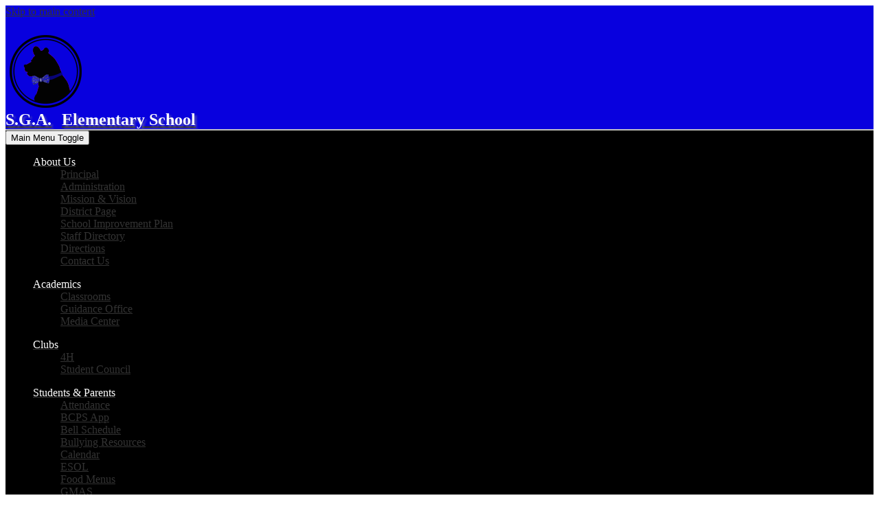

--- FILE ---
content_type: text/html;charset=UTF-8
request_url: https://sga.burke.k12.ga.us/apps/pages/index.jsp?uREC_ID=328532&type=d&pREC_ID=747204
body_size: 145718
content:



































    
<!DOCTYPE html>
<!-- Powered by Edlio -->
    
        <html lang="en" class="edlio desktop">
    
    <!-- prod-cms-tomcat-v2026011902-001 -->
<head>
<script>
edlioCorpDataLayer = [{
"CustomerType": "DWS Child",
"AccountExternalId": "0010b00002HJW0OAAX",
"WebsiteName": "S.G.A. Elementary School",
"WebsiteId": "BURKECO-SGA",
"DistrictExternalId": "0010b00002HIubzAAD",
"DistrictName": "Burke County Public Schools",
"DistrictWebsiteId": "BURKECO-D"
}];
</script>
<script>(function(w,d,s,l,i){w[l]=w[l]||[];w[l].push({'gtm.start':
new Date().getTime(),event:'gtm.js'});var f=d.getElementsByTagName(s)[0],
j=d.createElement(s),dl=l!='dataLayer'?'&l='+l:'';j.async=true;j.src=
'https://www.googletagmanager.com/gtm.js?id='+i+dl+ '&gtm_auth=53ANkNZTATx5fKdCYoahug&gtm_preview=env-1&gtm_cookies_win=x';f.parentNode.insertBefore(j,f);
})(window,document,'script','edlioCorpDataLayer','GTM-KFWJKNQ');</script>


<title>History – About Us – S.G.A. Elementary School</title>
<meta http-equiv="Content-Type" content="text/html; charset=UTF-8">
<meta name="description" content="S.G.A. Elementary School (SGA) is located in Waynesboro, Georgia and is part of Burke County Public Schools (BCPS). They serve grades Pre-K-5th.">
<meta name="keywords" content="S.G.A. Elementary School Sardis Georgia GA Burke County Public Schools SGA BCPS">
<meta property="og:title" content="History"/>
<meta property="og:description" content=""/>
<meta property="og:image" content="http://sga.burke.k12.ga.us/pics/BURKECO-SGA_LOGO.gif"/>
<meta property="og:image:width" content="250"/>
<meta property="og:image:height" content="250"/>
<meta name="generator" content="Edlio CMS">
<meta name="referrer" content="always">
<meta name="viewport" content="width=device-width, initial-scale=1.0"/>
<link rel="apple-touch-icon" sizes="180x180" href="/apple-touch-icon.png">
<link rel="icon" type="image/png" href="/favicon-32x32.png" sizes="32x32">
<link rel="icon" href="/favicon.ico" type="image/x-icon">
<!--[if lt IE 9]><script src="/apps/js/common/html5shiv-pack-1768855899875.js"></script><![endif]-->
<link rel="stylesheet" href="/apps/shared/main-pack-1768855899875.css" type="text/css">
<link rel="stylesheet" href="/shared/main.css" type="text/css">
<link rel="stylesheet" href="/apps/webapps/global/public/css/site-pack-1768855899875.css" type="text/css">
<link rel="stylesheet" href="/apps/webapps/global/public/css/temp-pack-1768855899875.css" type="text/css">
<link rel="stylesheet" href="/apps/shared/web_apps-pack-1768855899875.css" type="text/css">
<script src="/apps/js/common/common-pack-1768855899875.js" type="text/javascript" charset="utf-8"></script>

<link href="/apps/js/common/fileicons-pack-1768855899875.css" type="text/css" rel="stylesheet">
<link href="/apps/js/components/magnific-popup-pack-1768855899875.css" type="text/css" rel="stylesheet">
<link href="/apps/js/pages/public_pages-pack-1768855899875.css" type="text/css" rel="stylesheet">
<link href="/apps/js/pages/jquery.slideshow-pack-1768855899875.css" type="text/css" rel="stylesheet">
<link href="/apps/js/pages/folder_links-pack-1768855899875.css" type="text/css" rel="stylesheet">
<script type="text/javascript" charset="utf-8" src="/apps/js/jquery/3.7.1/jquery-pack-1768855899875.js"></script>
<script type="text/javascript" charset="utf-8">
					var jq37 = jQuery.noConflict();
				</script>
<script src="/apps/js/common/microevent-pack-1768855899875.js" charset="utf-8"></script>
<script src="/apps/js/pages/jquery.slideshow-pack-1768855899875.js" charset="utf-8"></script>
<script src="/apps/js/components/magnific-popup-pack-1768855899875.js" charset="utf-8"></script>
<script src="/apps/js/components/spin-pack-1768855899875.js" charset="utf-8"></script>
<script src="/apps/js/components/image-lightbox-pack-1768855899875.js" charset="utf-8"></script>
<script src="/apps/js/pages/public_pages-pack-1768855899875.js" charset="utf-8"></script>
<script src="/apps/js/pages/submenu-pack-1768855899875.js" charset="utf-8"></script>
<script async src="https://www.googletagmanager.com/gtag/js?id=G-H19YV2SE7F"></script>
<script>
                   window.dataLayer = window.dataLayer || [];
                   function gtag(){dataLayer.push(arguments);}
                   gtag('js', new Date());
                   gtag('config', 'G-H19YV2SE7F');
                </script>
<script type="application/ld+json">
                    {
                        "@context": "http://schema.org",
                        "@type": "BreadcrumbList",
                        "itemListElement": [
                            
                            
                                {
                                    "@type": "ListItem",
                                    "position": 1,
                                    "item": {
                                        "@id": "http://sga.burke.k12.ga.us/apps/pages/index.jsp?uREC_ID=328532&type=d",
                                        "name": "About Us"
                                    }
                                },
                                
                                {
                                    "@type": "ListItem",
                                    "position": 2,
                                    "item": {
                                        "@id": "http://sga.burke.k12.ga.us/apps/pages/index.jsp?uREC_ID=328532&type=d&pREC_ID=747204",
                                        "name": "History"
                                    }
                                }
                            
                        ]
                    }
                </script>
<link rel="stylesheet" href="//burkecomaster.edlioschool.com/common_files/main.css">
<script src="/apps/js/common/list-pack.js"></script>
<script type="text/javascript">
                window.edlio = window.edlio || {};
                window.edlio.isEdgeToEdge = false;
            </script>

<script type="text/javascript">
                document.addEventListener("DOMContentLoaded", function() {
                    const translateElement = document.getElementById("google_translate_element");
                    const mutationObserverCallback = function (mutationsList, observer) {
                        for (const mutation of mutationsList) {
                            if (mutation.type === 'childList') {
                                mutation.addedNodes.forEach(function (node) {
                                    if (node.nodeType === 1 && node.id === 'goog-gt-tt') {
                                        const form_element = document.getElementById("goog-gt-votingForm");
                                        if (form_element) {
                                            form_element.remove();
                                            observer.disconnect();
                                        }
                                    }
                                })
                            }
                        }
                    }

                    if (translateElement) {
                        const observer = new MutationObserver(mutationObserverCallback);
                        observer.observe(document.body, { childList: true, subtree: true });
                    }
                });
            </script>


</head>


    
	
		
		
			






<body >

<header id="header_main" class="site-header2a site-header " aria-label="Main Site Header">
	<div class="header-main-inner">

<a class="skip-to-content-link" href="#content_main">Skip to main content</a>
		<div class="school-name header-title">
			<a href="/" class="school-logo">
				<div class="school-name-inner">
					<div class="first-line">S.G.A.</div>
<div class="second-line">Elementary School</div>

				</div>
			</a>
		</div>

		<nav id="sitenav_main" class="sitenav sitenav-main nav-group megamenu" aria-label="Main Site Navigation">
			<button id="sitenav_main_mobile_toggle" class="nav-mobile-toggle accessible-megamenu-toggle animated"><span class="nav-mobile-toggle-inner">Main Menu Toggle</span></button>
			<ul class="nav-menu">
				
					<li class="nav-item">
						<a href="javascript:;" ><span class="nav-item-inner">About Us</span></a>
						
							<div class="sub-nav">
								<ul class="sub-nav-group">
									
										
											<li class="sub-nav-item"><a href="/apps/pages/index.jsp?uREC_ID=532159&type=u&pREC_ID=791158" >Principal</a></li>
										
									
										
											<li class="sub-nav-item"><a href="/apps/pages/index.jsp?uREC_ID=328505&type=d&pREC_ID=802860" >Administration</a></li>
										
									
										
											<li class="sub-nav-item"><a href="/apps/pages/index.jsp?uREC_ID=328532&type=d&pREC_ID=735514" >Mission & Vision</a></li>
										
									
										
											<li class="sub-nav-item"><a href="http://www.burke.k12.ga.us"  target="_blank">District Page</a></li>
										
									
										
											<li class="sub-nav-item"><a href="https://4.files.edl.io/74b5/08/24/22/132329-a252ccad-2b07-47bd-b2e7-16ecd3ef5405.pdf" >School Improvement Plan</a></li>
										
									
										
											<li class="sub-nav-item"><a href="/apps/staff/" >Staff Directory</a></li>
										
									
										
											<li class="sub-nav-item"><a href="/apps/maps/" >Directions</a></li>
										
									
										
											<li class="sub-nav-item"><a href="/apps/contact/" >Contact Us</a></li>
										
									
								</ul>
								<div class="mm-extra-content">
									
									<div class="info">
									<p></p>
									</div>
								</div>
							</div>
						
					</li>
				
					<li class="nav-item">
						<a href="javascript:;" ><span class="nav-item-inner">Academics</span></a>
						
							<div class="sub-nav">
								<ul class="sub-nav-group">
									
										
											<li class="sub-nav-item"><a href="/apps/staff/" >Classrooms</a></li>
										
									
										
											<li class="sub-nav-item"><a href="/apps/pages/index.jsp?uREC_ID=328507&type=d" >Guidance Office</a></li>
										
									
										
											<li class="sub-nav-item"><a href="/apps/pages/index.jsp?uREC_ID=372975&type=d&pREC_ID=838766" >Media Center</a></li>
										
									
								</ul>
								<div class="mm-extra-content">
									
									<div class="info">
									<p></p>
									</div>
								</div>
							</div>
						
					</li>
				
					<li class="nav-item">
						<a href="javascript:;" ><span class="nav-item-inner">Clubs</span></a>
						
							<div class="sub-nav">
								<ul class="sub-nav-group">
									
										
											<li class="sub-nav-item"><a href="/apps/pages/index.jsp?uREC_ID=328508&type=d" >4H</a></li>
										
									
										
											<li class="sub-nav-item"><a href="/apps/pages/index.jsp?uREC_ID=328513&type=d&pREC_ID=735531" >Student Council</a></li>
										
									
								</ul>
								<div class="mm-extra-content">
									
									<div class="info">
									<p></p>
									</div>
								</div>
							</div>
						
					</li>
				
					<li class="nav-item">
						<a href="javascript:;" ><span class="nav-item-inner">Students & Parents</span></a>
						
							<div class="sub-nav">
								<ul class="sub-nav-group">
									
										
											<li class="sub-nav-item"><a href="https://www.burke.k12.ga.us/apps/pages/index.jsp?uREC_ID=322533&type=d&pREC_ID=1845101" >Attendance</a></li>
										
									
										
											<li class="sub-nav-item"><a href="/apps/pages/index.jsp?uREC_ID=328534&type=d&pREC_ID=735526" >BCPS App</a></li>
										
									
										
											<li class="sub-nav-item"><a href="/apps/pages/index.jsp?uREC_ID=328534&type=d&pREC_ID=888228" >Bell Schedule</a></li>
										
									
										
											<li class="sub-nav-item"><a href="/apps/pages/index.jsp?uREC_ID=328534&type=d&pREC_ID=735528" >Bullying Resources</a></li>
										
									
										
											<li class="sub-nav-item"><a href="/apps/events/" >Calendar</a></li>
										
									
										
											<li class="sub-nav-item"><a href="https://www.burke.k12.ga.us/apps/pages/index.jsp?uREC_ID=3811771&type=d&pREC_ID=732364" >ESOL</a></li>
										
									
										
											<li class="sub-nav-item"><a href="http://www.burke.k12.ga.us/apps/pages/index.jsp?uREC_ID=323896&type=d&pREC_ID=787953"  target="_blank">Food Menus</a></li>
										
									
										
											<li class="sub-nav-item"><a href="/apps/pages/index.jsp?uREC_ID=328534&type=d&pREC_ID=2160748" >GMAS</a></li>
										
									
										
											<li class="sub-nav-item"><a href="/apps/links/" >Links</a></li>
										
									
										
											<li class="sub-nav-item"><a href="/apps/pages/index.jsp?uREC_ID=328534&type=d&pREC_ID=1948069" >Registration</a></li>
										
									
										
											<li class="sub-nav-item"><a href="https://www.burke.k12.ga.us/apps/pages/index.jsp?uREC_ID=1479213&type=d&pREC_ID=staff" >School Nurse</a></li>
										
									
										
											<li class="sub-nav-item"><a href="/apps/pages/index.jsp?uREC_ID=328534&type=d&pREC_ID=735523" >Student Handbook</a></li>
										
									
										
											<li class="sub-nav-item"><a href="/apps/form/form.BURKECO-SGA.ugg9GiT.2g0_" >Student Information Change Request Form</a></li>
										
									
										
											<li class="sub-nav-item"><a href="https://burkega.scriborder.com/" >Student Record Requests</a></li>
										
									
										
											<li class="sub-nav-item"><a href="/apps/pages/index.jsp?uREC_ID=328534&type=d&pREC_ID=2039312" >Teacher Pages</a></li>
										
									
										
											<li class="sub-nav-item"><a href="/apps/pages/index.jsp?uREC_ID=328534&type=d&pREC_ID=892148" >Tip Line</a></li>
										
									
										
											<li class="sub-nav-item"><a href="https://sga.burke.k12.ga.us/apps/pages/index.jsp?uREC_ID=328534&type=d&pREC_ID=2076908&tota11y=true"  target="_blank">Yearbook - Purchase & Upload Pictures</a></li>
										
									
								</ul>
								<div class="mm-extra-content">
									
									<div class="info">
									<p></p>
									</div>
								</div>
							</div>
						
					</li>
				
					<li class="nav-item">
						<a href="javascript:;" ><span class="nav-item-inner">Staff</span></a>
						
							<div class="sub-nav">
								<ul class="sub-nav-group">
									
										
											<li class="sub-nav-item"><a href="/apps/staff" >Staff Directory</a></li>
										
									
										
											<li class="sub-nav-item"><a href="/apps/pages/index.jsp?uREC_ID=328533&type=d" >Quick Links</a></li>
										
									
										
											<li class="sub-nav-item"><a href="/apps/contact/" >Contact SGA</a></li>
										
									
								</ul>
								<div class="mm-extra-content">
									
									<div class="info">
									<p></p>
									</div>
								</div>
							</div>
						
					</li>
				
			</ul>
		</nav>
	</div>

		<div class="topbar">
			<div class="topbar-inner">
				
								
									
				<nav id="topbar_nav" class="header-secondary-nav " aria-labelledby="topbar_nav_header">
					<div class="hidden" id="topbar_nav_header">Useful Links</div>
					<ul class="links-list">
						
						
							<li class="link-item"><a class="text-only divider" href="https://simbli.eboardsolutions.com/index.aspx?s=4021">Meetings/Policies</a></li>
						
						<div class="simbi-logo-addition"><svg 
 xmlns="http://www.w3.org/2000/svg"
 xmlns:xlink="http://www.w3.org/1999/xlink"
 width="100%" height="100%">
<image  x="0px" y="0px" width="100%" height="100%"  xlink:href="[data-uri]" />
</svg></div>
					</ul>
				</nav>
				<nav id="social_nav_header" class="header-secondary-nav social-nav" aria-labelledby="social_nav_header_header">
					<div class="hidden" id="social_nav_header_header">Social Media - Header</div>
					<ul class="links-list">
						


 <li class="link-item icon-item ps"><a class="icon-only" href="https://www.burke.k12.ga.us/apps/pages/index.jsp?uREC_ID=1577444&type=d&pREC_ID=1955226" target="_blank"><svg 
 xmlns="http://www.w3.org/2000/svg"
 xmlns:xlink="http://www.w3.org/1999/xlink"
 width="100%" height="100%">
<image  x="0px" y="0px" width="100%" height="100%"  xlink:href="[data-uri]" />
</svg><span class="hidden">PowerSchool</span></a></li>

 <li class="link-item icon-item"><a class="icon-only" href="https://www.facebook.com/SGAelementary/" target="_blank"><svg xmlns="http://www.w3.org/2000/svg" viewBox="0 0 1024 1017.78"><path d="M1024 512C1024 229.23 794.77 0 512 0S0 229.23 0 512c0 255.55 187.23 467.37 432 505.78V660H302V512h130V399.2C432 270.88 508.44 200 625.39 200c56 0 114.61 10 114.61 10v126h-64.56c-63.6 0-83.44 39.47-83.44 80v96h142l-22.7 148H592v357.78c244.77-38.41 432-250.23 432-505.78z"/></svg><span class="hidden">Facebook</span></a></li>
 <li class="link-item icon-item"><a class="icon-only" href="https://twitter.com/BCPS_Bears" target="_blank"><svg width="1200" height="1227" viewBox="0 0 1200 1227" fill="none" xmlns="http://www.w3.org/2000/svg">
<path d="M714.163 519.284L1160.89 0H1055.03L667.137 450.887L357.328 0H0L468.492 681.821L0 1226.37H105.866L515.491 750.218L842.672 1226.37H1200L714.137 519.284H714.163ZM569.165 687.828L521.697 619.934L144.011 79.6944H306.615L611.412 515.685L658.88 583.579L1055.08 1150.3H892.476L569.165 687.854V687.828Z"/>
</svg>
<span class="hidden">Twitter</span></a></li>
 <li class="link-item icon-item"><a class="icon-only" href="/apps/search"><svg xmlns="http://www.w3.org/2000/svg" version="1.1" x="0" y="0" viewBox="0 0 64 64" xml:space="preserve"><path d="M64 54L45.2 35.2C47 31.9 48 28.1 48 24 48 10.7 37.3 0 24 0S0 10.7 0 24s10.7 24 24 24c4.1 0 7.9-1 11.2-2.8L54 64 64 54zM8 24c0-8.8 7.2-16 16-16s16 7.2 16 16 -7.2 16-16 16S8 32.8 8 24z"/></svg><span class="hidden">Search</span></a></li>

					</ul>
				</nav>
				
			</div>
		</div>

	
		

</header>
<main id="content_main" class="site-content" aria-label="Main Site Content" tabindex="-1">


		
	
    

    


<style>
	:root {
		--primary-color: rgb(8,0,222);
		--over-primary-color: rgb(0, 0, 0);
		--secondary-color: rgb(0,0,0);
		--over-secondary-color: rgb(255, 255, 255);
	}
</style>




    
    
    

















    

    








    <span id="breadcrumbs" class="breadcrumb  ">
    
    <a href="/apps/pages/index.jsp?uREC_ID=328532&type=d" aria-label="Back to About Us">About Us</a>

    
        
        
            <!-- skip last element -->
            
    

    
        &raquo; <span>History</span>
    

    </span>





        <h1 class="pageTitle ">History</h1>
    


<div class="right-aligned pages-content-wrapper style-overwrite  ">




<script>
	var script = document.createElement('script');
	script.src = "https://cdnjs.cloudflare.com/ajax/libs/tota11y/0.1.6/tota11y.min.js";

	if(getQueryString('tota11y') === 'true') {
		document.head.append(script);
	}	

	function getQueryString (field, url) {
		var href = url ? url : window.location.href;
		var reg = new RegExp( '[?&]' + field + '=([^&#]*)', 'i' );
		var string = reg.exec(href);
		return string ? string[1] : null;
	}
</script>

<div class="pages-left-column-wrapper" 
	style="margin-left: -262px;"
> 
	<div class="pages-left-column pages-column" 
			style="margin-left: 262px"
	>



		<div class="page-block page-block-text  ">
			<h2>History&nbsp;</h2>
	</div>
		<div class="page-block page-block-text  ">
			<div>
<div>
<table cellspacing="0" cellpadding="0">
<tbody>
<tr>
<td valign="top">
<div>
<div align="justify">
<p>Sardis-Girard-Alexander Elementary School was established in the fall of 1988 and the students attended school in the building that once served as S.G.A. High School (pictured above). Mr. John MacDonald was the principal of S.G.A. Elementary until the fall of 1990 when Mrs. Linda Murray accepted the position. <br><br>Under the direction of Mrs. Murray, the faculty and staff accepted their pledge to be a school of "Unity and Excellence". The school housed <br>in grades three through six, but soon the six grades student were transported to the newly built Burke County Middle School in <br>Waynesboro.</p>
</div>
</div>
</td>
</tr>
</tbody>
</table>
</div>
<br>
<div>
<table cellspacing="0" cellpadding="0">
<tbody>
<tr>
<td valign="top"><br>
<div>
<div align="justify">
<p>Once the bear was chosen as the mascot, the color of the bear had to be decided. Mrs. Murray chose the color brown because it is a blend that represents all of the children in the school (Murray 1998). The bear wore an SGA shirt that was blue and gold. (The same school colors used by SGA High School). The bear signified children who were excited about learning (Murray 1998). To enhance the bear's arms Mrs. Murray redrew the arms and she drew a bell in one of its hands. This drawing was submitted to a printing shop to create the school's shirt which was worn every Friday. The shirts were worn to depict school spirit, school pride, and B.E.A.R. time. The acronym B.E.A.R. meant Be Excited About Reading. Each Friday morning from 8:15 - 8:25 was B.E.A.R. time. At this time everyone in the building was reading.</p>
</div>
</div>
</td>
</tr>
</tbody>
</table>
</div>
<br>
<div>
<table cellspacing="0" cellpadding="0">
<tbody>
<tr>
<td valign="top"><br>
<div>
<div align="justify">
<p>Mrs. Murray also originated the bell as being a part of the faculty and staff's daily attire. She obtained this idea of the bell to symbolize the school when she saw an old, broken bell in the school's show case. The bell was used to bring students and employees together for events like recess, lunch, assemblies, fire and tornado drills, etc. In the years before when there were no telephones or televisions, the bells in church towers were rung to warn the residents of invasion, fire, storm, etc. Thus, Mrs. Murray stated that the bell represented "unity" - a coming togetherness. The bell also symbolized excellence by this excellence meant being the best student, teacher, principal, secretary, custodian, and lunchroom attendant a person could possibly be. In other words, doing and being the best that self can be each and every day based on individuality without comparing oneself to others. When each school year began, during pre-planning, everyone committed themselves to unity and excellence by signing an agreement to perform with unity and excellence and receiving a bell.</p>
</div>
</div>
</td>
</tr>
</tbody>
</table>
</div>
<br>
<div>
<table cellspacing="0" cellpadding="0">
<tbody>
<tr>
<td valign="top">
<div>
<p>Mrs. Murray sought to develop a&nbsp; school song&nbsp;as the final step to complete the unity and pride needed to make S.G.A. Elementary an exciting and unified place for students to go to school and for employees to work.&nbsp; This&nbsp;song would be a song that every student at SGA Elementary would&nbsp;know.&nbsp; Under the direction of Brenda Mitchell, S.G.A. Elementary developed its school song titled, "We Love Our SGA". &nbsp;</p>
</div>
</td>
</tr>
</tbody>
</table>
</div>
</div>
<div>
<div>
<div align="justify">
<p>In the fall of 1995, the new Sardis-Girard-Alexander Elementary School opened at 1265 Charles Perry Avenue under the direction of the principal, Mrs. Linda Murray. The new school combined the two elementary schools that were present in Sardis at that time: Cousins Elementary which enrolled students in prekindergarten through second grade and S.G.A. Elementary at 604 Burke Street that enrolled students in grades three through five. When Mrs. Linda A. Murray left the elementary school and became the principal of Burke County Middle School in 1998, Mrs. Nancy Sello-White became our new principal and served as principal for two years.</p>
<p>&nbsp;Mr. Roderick Sams, a graduate of S.G.A. High School, returned to the city of Sardis in the fall of 2000 to become the principal of S.G.A. Elementary School. After five years of service to the area, he became principal of Blakeney Elementary School in Waynesboro, Georgia.&nbsp;<br><br>Mr. Adkins then accepted the position as principal. Mr. Adkins was born in southwest Virginia and received his undergraduate and graduate degrees from East Tennessee State University. In the mid-1980's he moved to Georgia. His job experiences in the area <br>of education range from teaching college and high school courses to serving as Assistant Principal and coaching football, baseball and wrestling. These experiences have lead him on a path from Virginia to Tennessee and then further south from Richmond County and finally to Burke County. In Burke County his accomplishment are working with the faculty and staff of Burke County High School and Blakeney Elementary School as Assistant Principal, serving as Principal of S.G.A. Elementary (the best kept secret in the southeast), and appointed as the principal of Burke County High School for the 2010-2011 school year.</p>
<p>Dr. Chequita Brady was asked to fill the position&nbsp;of principal&nbsp;at SGA Elementary beginning in the fall of 2009 and served as principal until the spring of 2015.</p>
<p>Mr. Joshua Brantley accepted the position as principal in the fall of 2015. &nbsp;&nbsp;&nbsp;</p>
</div>
</div>
</div>
	</div>



	</div>
</div>


<div 
	class="pages-right-column pages-column" 
	style="width: 250px;"
	
>




    <div class="page-block page-block-nav page-block-nav-colors ">
        <nav
            class=""
            aria-label="Navigation for About Us section"
            data-type="vertical">
            <ul>

        <li class=" ">
            <div class="title-wrapper">
    <a href="/apps/pages/index.jsp?uREC_ID=328532&type=d&pREC_ID=735513"  >
        <span class="title">Principal's Message</span>
    </a>

            </div>
        </li>

        <li class=" ">
            <div class="title-wrapper">
    <a href="/apps/pages/index.jsp?uREC_ID=328532&type=d&pREC_ID=735514"  >
        <span class="title">Mission &amp; Vision</span>
    </a>

            </div>
        </li>

        <li class="current ">
            <div class="title-wrapper">
    <a href="/apps/pages/index.jsp?uREC_ID=328532&type=d&pREC_ID=747204" aria-current="Page" >
        <span class="title">History</span>
    </a>

            </div>
        </li>

        <li class=" ">
            <div class="title-wrapper">
    <a href="/apps/pages/index.jsp?uREC_ID=328532&type=d&pREC_ID=735516"  >
        <span class="title">School Improvement Plan</span>
    </a>

            </div>
        </li>

        <li class=" ">
            <div class="title-wrapper">
    <a href="/apps/pages/index.jsp?uREC_ID=328532&type=d&pREC_ID=735517"  >
        <span class="title">School Council </span>
    </a>

            </div>
        </li>

        <li class=" ">
            <div class="title-wrapper">
    <a href="/apps/pages/index.jsp?uREC_ID=328532&type=d&pREC_ID=735519"  >
        <span class="title">FAQ</span>
    </a>

            </div>
        </li>

        <li class=" ">
            <div class="title-wrapper">
    <a href="/apps/maps/"  >
        <span class="title">Directions</span>
    </a>

            </div>
        </li>
            </ul>
        </nav>
    </div>


</div>
	</div>








	
</main>
<footer class="site-footer modular-footer" id="footer_main" aria-label="Main Site Footer">
<div class="footer-grid">
<div class="footer-row width-constrain-row convert-none padded-row">
<div class="footer-row-inner">
<div class="footer-column footer-left">
<div class="footer-address">
<span class="footer-info-block"><a href="/apps/maps">1265 Charles Perry Avenue, Sardis, GA 30456</a></span>
<span class="footer-info-block">Phone: <a href="tel:+14785694322">(478) 569-4322 </a></span>
<span class="footer-info-block">Fax: (478) 569-4065 </span>
</div>
</div>
<nav id="footer_nav" class="footer-secondary-nav footer-center" aria-labelledby="footer_nav_header">
<div class="hidden" id="footer_nav_header">Useful Links</div>
<ul class="links-list">
<li class="link-item"><a href="https://www.burke.k12.ga.us/apps/pages/index.jsp?uREC_ID=323780&type=d&pREC_ID=1047732" target="_blank"><img src="/pics/footer_1.png" alt="">Non-Discrimination Policy</a></li>
<li class="link-item"><a href="https://gema.georgia.gov/what-we-do/school-safety" target="_blank"><img src="/pics/footer_2.png" alt="">Approved School Safety</a></li>
<li class="link-item"><a href="http://www.burke.k12.ga.us/apps/pages/index.jsp?uREC_ID=322532&type=d&pREC_ID=2353506" target="_blank"><img src="/pics/footer_5.png" alt="">Cognia Accredited</a></li>
<li class="link-item"><a href="https://public.gosa.ga.gov/noauth/extensions/SchoolGrades-Georgia/SchoolGrades-Georgia.html?lang=English&SchoolName=s-g-a-elementary-school" target="_blank"><img src="/pics/footer_4.png" alt="">GOSA School Grades Report</a></li>
</ul>
</nav>
<div class="footer-column footer-right">
<div id="google_translate_element"></div>
<script type="text/javascript">
	function googleTranslateElementInit() {
		new google.translate.TranslateElement({pageLanguage: 'en', layout: google.translate.TranslateElement.InlineLayout.SIMPLE}, 'google_translate_element');
	}
</script>
<script type="text/javascript" src="//translate.google.com/translate_a/element.js?cb=googleTranslateElementInit"></script>
<a href="http://www.edlio.com" target="_blank" class="powered-by-edlio-logo edlio-logo-horiz"><svg xmlns="http://www.w3.org/2000/svg" viewBox="0 0 3857.05 489.14"><path d="M3789.08 332.42c0 54.66 36.78 119.82 91.43 119.82 42 0 59.91-34.69 59.91-72.52 0-55.7-34.69-124-91.44-124-41-1-59.9 36.79-59.9 76.72m215.44 6.31c0 73.57-51.49 152.39-152.39 152.39-87.23 0-126.11-57.8-126.11-121.91 0-73.57 53.6-153.44 152.39-153.44 86.18 0 126.11 59.9 126.11 123M3611.46 98.06c-7.35 0-14.71 3.15-21 11.56-2.1 3.15-3.15 6.31-4.2 10.51-1 9.46 2.1 16.81 8.41 23.12a21.18 21.18 0 0018.92 6.31 22 22 0 0016.81-8.41c6.31-7.36 8.41-15.77 6.31-24.17 0-2.11-1.05-3.16-2.11-5.26-5.25-9.46-13.66-13.66-23.12-13.66m4.21-39.94c1-1 3.15 0 3.15 1.05 0 3.16 0 7.36-1.05 10.51v1h12.61c2.1 0 5.26 0 7.36-1a23.65 23.65 0 007.35-1.05c2.11 0 3.16 2.1 2.11 3.15-1 3.16-3.16 6.31-6.31 10.51 1.05 1.06 3.15 2.11 4.2 4.21l3.16 3.15c0 1 13.66 13.66 13.66 28.38a69.41 69.41 0 01-1 14.71 76.55 76.55 0 01-4.21 14.71c-3.15 5.26-6.3 10.51-11.56 14.72a24.79 24.79 0 01-9.45 6.3 8 8 0 01-4.21 2.11c-2.1 1-5.25 2.1-7.36 3.15s-5.25 1.05-7.35 1.05h-12.61a19.79 19.79 0 01-8.41-2.1c-2.1-1.05-4.21-1.05-6.31-2.1-16.81-8.41-29.42-25.23-29.42-45.2v-9.45c1.05-11.57 1.05-22.07 2.1-33.64 0-3.15 3.15-4.2 5.25-2.1s5.26 4.21 7.36 7.36l3.15-3.15c1.05-1.05 2.1-2.11 3.15-2.11 2.11-1.05 3.16-2.1 5.26-3.15 2.1-2.1 5.25-3.15 7.36-5.25 2.1-1 3.15-2.11 5.25-3.16 3.15-3.15 12.61-9.45 16.82-12.61m-35.74 350c-1 31.53-5.25 52.55-36.78 58.86a9.21 9.21 0 00-7.36 9.46c0 5.25 4.21 8.4 7.36 8.4h135.58c4.2 0 8.4-3.15 8.4-9.45 0-5.26-3.15-8.41-7.35-8.41-28.38-5.26-30.48-27.33-30.48-50.45l6.3-194.43c-4.2-5.25-11.56-7.35-18.91-7.35-9.46 0-15.77 5.25-24.18 9.46-16.81 10.5-42 22.07-63.05 25.22-8.41 1-11.56 6.3-11.56 11.56 0 3.15 2.1 7.36 4.2 8.41 27.32 0 39.94 8.4 39.94 29.42zm-117.7 9.46c0 23.12 3.15 45.19 30.47 49.4 4.21 1.05 7.36 4.2 7.36 8.41 0 6.3-4.2 9.46-9.46 9.46h-134.59c-4.21 0-7.36-3.16-8.41-8.41A9.2 9.2 0 013355 467c30.48-7.36 35.73-32.58 35.73-58.86l7.36-233.31c0-21-13.67-29.43-39.94-29.43a13.31 13.31 0 01-4.2-9.46c0-5.25 3.15-9.45 11.56-10.51 21-4.2 46.24-14.71 62-25.22 8.41-5.25 14.72-9.46 25.23-9.46 6.3 0 13.66 3.16 18.92 7.36zm-399.37-75.67c0 54.65 30.48 98.79 74.62 98.79 41 0 64.11-35.73 65.16-87.23l3.15-67.26c0-4.2-1.05-6.3-3.15-8.41-14.72-17.86-38.89-27.32-62-27.32-49.4 0-77.77 36.78-77.77 91.43m134.52-114.55a57.76 57.76 0 019.46 7.35l2.1 2.11c1 0 1-1 1-2.11a119.19 119.19 0 01-1-14.71l2.1-44.14c0-24.17-18.91-29.43-41-29.43q-3.17-3.15-3.16-9.46c0-5.25 3.16-9.45 10.51-10.5 21-4.21 47.3-14.72 64.11-25.23 7.36-5.25 14.72-9.46 24.18-9.46 6.3 0 13.66 3.16 18.91 7.36l-10.57 305.8c0 27.33 6.31 45.19 26.28 49.4 7.35 1.05 10.51 0 13.66 1.05s4.2 2.1 4.2 5.25-2.1 5.26-4.2 7.36c-13.66 11.56-36.78 22.07-61 22.07-31.53 0-50.44-22.07-50.44-53.6 0-4.2 0-8.41 1.05-11.56 0-1.05 0-2.1-1.05-2.1a1 1 0 00-1 1.05c-18.92 39.94-55.71 68.31-96.69 68.31-72.52 0-108.25-58.85-108.25-120.86 0-86.18 62-154.49 148.18-154.49 18.92-1 36.79 2.1 52.55 10.51m-435.1 93.53c0 5.26 0 14.72 1 20 0 2.1 2.1 3.16 5.26 3.16 24.17-3.16 114.55-32.58 113.5-42-2.1-18.92-27.32-51.5-65.16-46.25-34.68 4.21-52.55 32.58-54.65 65.16m183.92-42c2.1 15.76-3.15 34.68-22.07 43.09-31.49 16.71-114.51 37.73-147.09 42.98-2.11 0-3.16 1.06-3.16 3.16 3.16 10.51 8.41 20 13.66 28.37 22.08 28.38 54.66 39.94 89.34 34.69 29.42-4.21 56.75-18.92 74.62-45.2 1.05-2.1 4.2-4.2 6.3-4.2 4.21 0 8.41 2.1 8.41 6.31v4.2c-13.66 53.6-63.06 90.38-115.61 97.74-72.51 9.46-128.22-35.73-137.67-105.1-10.51-79.87 41-159.74 125.06-171.3 58.86-7.36 101.94 23.12 108.25 65.16" transform="translate(-147.48 -57.69)"/><path d="M338.75 204.21c20 16.81 29.43 42 29.43 75.67s-10.51 58.85-30.48 74.62-50.45 24.17-92.49 24.17h-50.44v83h-47.29V180h96.68c44.14 0 74.62 7.39 94.59 24.21zm-33.63 116.65c9.46-10.51 14.71-25.22 14.71-44.14 0-20-6.3-33.63-17.86-41q-18.92-12.62-56.76-12.62h-48.34v112.48h54.65c26.27 0 44.14-5.26 53.6-14.72zM596.24 432.27c-21 21-48.35 31.53-80.93 31.53s-58.85-10.51-80.92-31.53c-21-21-32.58-47.3-32.58-78.83s10.51-56.75 32.58-78.82c21-21 48.34-31.53 80.92-31.53s58.86 10.51 80.93 31.53c21 21 32.58 47.3 32.58 78.82s-10.51 57.81-32.58 78.83zM467 404.94a67.48 67.48 0 0048.34 20c20 0 35.74-6.31 48.35-20q18.89-18.94 18.89-50.44t-18.92-50.45a67.48 67.48 0 00-48.35-20c-20 0-35.73 6.31-48.34 20Q448.06 323 448.05 354.5q0 29.94 18.95 50.44zM779.11 461.69h-51.5L653 247.3h46.24l53.6 161.85 53.6-161.85h46.24l53.6 161.85 53.6-161.85h46.25L931.5 461.69H880l-50.45-147.13zM1247.84 373.41h-168.16c1 15.77 8.41 28.38 21 37.84 13.66 9.46 28.38 14.71 45.19 14.71 27.33 0 47.3-8.41 61-25.22l26.27 28.37c-23.12 24.18-53.6 35.74-90.38 35.74-30.48 0-55.7-10.51-76.72-30.48s-31.53-47.29-31.53-80.93 10.51-60.95 32.58-79.87c21-20 47.29-29.43 75.67-29.43 29.43 0 53.6 8.41 74.62 26.28 20 17.86 30.48 42 30.48 72.51zm-168.16-34.68h123c0-17.87-5.26-31.53-16.82-41s-25.22-14.71-42-14.71a72 72 0 00-44.14 14.71c-12.72 9.47-20.04 23.13-20.04 41zM1411.79 289.34q-33.11 0-50.45 22.07c-11.56 14.71-16.81 33.63-16.81 58.85v91.43h-45.2V247.3h45.2v43.09a87.77 87.77 0 0129.47-32.58 79.18 79.18 0 0139.94-13.67v45.2zM1660.87 373.41h-168.16c1 15.77 8.41 28.38 21 37.84 13.67 9.46 28.38 14.71 45.19 14.71 27.33 0 47.3-8.41 61-25.22l26.27 28.37c-23.12 24.18-53.59 35.74-90.38 35.74-30.48 0-55.7-10.51-76.72-30.48s-31.53-47.29-31.53-80.93 10.51-60.95 32.58-79.87c21-20 47.3-29.43 75.67-29.43 29.43 0 53.6 8.41 74.62 26.28 20 17.86 30.48 42 30.48 72.51zm-168.16-34.68h123c0-17.87-5.26-31.53-16.82-41s-25.22-14.71-42-14.71a72 72 0 00-44.14 14.71c-12.68 9.47-20.04 23.13-20.04 41zM1729.18 434.37c-20-20-30.48-47.29-30.48-80.93s10.51-59.9 31.53-79.87 45.19-29.43 73.57-29.43 51.5 12.62 69.36 36.79V162.17h45.2v299.52h-45.2v-32.58c-16.81 23.13-41 35.74-72.51 35.74-27.33 0-51.5-10.51-71.47-30.48zm14.71-78.82c0 21 6.31 36.78 20 50.44 13.67 12.61 28.38 18.92 46.25 18.92s32.58-6.31 45.19-20 18.91-29.43 18.91-50.44c0-20-6.3-37.84-18.91-51.5s-27.33-21-45.19-21-33.64 7.36-46.25 21-20 31.56-20 52.58zM2212.63 244.14c28.37 0 53.6 9.46 73.56 29.43s30.48 46.24 30.48 79.87-10.51 59.91-30.48 80.93-44.14 31.53-70.41 31.53-51.5-11.56-72.52-35.74v32.58h-45.19V162.17h45.19v121.91c17.87-26.27 40.99-39.94 69.37-39.94zm-70.42 110.36q0 29.94 18.92 50.44c12.61 12.61 27.32 20 45.19 20s33.68-6.34 46.24-18.94c13.67-12.61 20-29.42 20-50.44s-6.31-37.84-18.92-51.5-28.37-20-46.24-20-33.63 6.31-45.19 20-20 30.47-20 50.44zM2397.6 546.82c-20 0-37.84-7.35-53.6-21l21-36.82c9.45 8.41 18.91 13.66 29.42 13.66s17.87-3.15 24.18-10.51 9.45-14.71 9.45-24.17c0-4.2-28.37-76.72-86.18-220.7h48.35l64.11 157.64 64.11-157.64h48.34l-104 254.33c-6.31 13.66-14.72 25.22-26.28 32.58a63.75 63.75 0 01-38.9 12.63z" transform="translate(-147.48 -57.69)"/></svg>
<span class="hidden">Powered by Edlio</span></a>
</div>
</div>
</div>
</div>
</footer>
<nav id="mobile_nav" aria-label="Mobile Footer Navigation">
<a href="/apps/events/"><svg xmlns="http://www.w3.org/2000/svg" version="1.1" x="0" y="0" viewBox="0 0 62.6 60.3" enable-background="new 0 0 62.6 60.3" xml:space="preserve"><path d="M43.5 30.5c1 0 1.9 0.2 2.6 0.5 0.8 0.3 1.5 0.8 2.3 1.4l3.2-4.9c-1.2-0.9-2.4-1.6-3.7-2 -1.3-0.5-2.8-0.7-4.5-0.7 -1.9 0-3.6 0.3-5 1 -1.4 0.7-2.6 1.7-3.6 2.9 -1 1.2-1.7 2.6-2.1 4.3 -0.5 1.7-0.7 3.4-0.7 5.4v0.1c0 2.3 0.3 4.2 0.8 5.7 0.6 1.5 1.3 2.7 2.2 3.6 0.9 0.9 1.9 1.6 3.1 2.1 1.2 0.5 2.7 0.7 4.4 0.7 1.3 0 2.6-0.2 3.8-0.6 1.2-0.4 2.2-1 3.1-1.8 0.9-0.8 1.6-1.7 2.1-2.8 0.5-1.1 0.8-2.3 0.8-3.7v-0.1c0-1.2-0.2-2.3-0.7-3.3 -0.4-1-1-1.8-1.8-2.4 -0.7-0.6-1.6-1.1-2.6-1.5 -1-0.3-2-0.5-3.1-0.5 -1.2 0-2.3 0.2-3.1 0.6 -0.8 0.4-1.6 0.8-2.2 1.3 0.2-1.5 0.6-2.8 1.4-3.8C41 31 42.1 30.5 43.5 30.5zM39.7 39.7c0.6-0.6 1.4-0.9 2.5-0.9 1.1 0 1.9 0.3 2.6 0.9 0.6 0.6 0.9 1.4 0.9 2.3h0V42c0 0.9-0.3 1.7-0.9 2.3 -0.6 0.6-1.4 0.9-2.5 0.9 -1.1 0-1.9-0.3-2.6-0.9 -0.6-0.6-0.9-1.4-0.9-2.3v-0.1C38.8 41 39.1 40.3 39.7 39.7zM19.8 37.8l-9.2 7.1v5.2h19.5v-5.6H19.9l4.2-3c0.9-0.7 1.7-1.3 2.4-1.9 0.7-0.6 1.3-1.3 1.8-1.9 0.5-0.7 0.9-1.4 1.1-2.2 0.2-0.8 0.4-1.7 0.4-2.7v-0.1c0-1.2-0.2-2.2-0.7-3.2 -0.4-1-1.1-1.8-1.9-2.5 -0.8-0.7-1.8-1.2-2.9-1.6 -1.1-0.4-2.3-0.6-3.7-0.6 -1.2 0-2.3 0.1-3.2 0.4 -1 0.2-1.8 0.6-2.6 1 -0.8 0.4-1.5 1-2.2 1.7 -0.7 0.7-1.4 1.4-2 2.3l4.6 3.9c1-1.1 1.8-1.9 2.6-2.4 0.7-0.5 1.5-0.8 2.3-0.8 0.8 0 1.5 0.2 2 0.7 0.5 0.4 0.8 1.1 0.8 1.8 0 0.8-0.2 1.5-0.7 2.1C21.7 36.1 20.9 36.9 19.8 37.8zM43.8 10.2h0.5c1.5 0 2.7-1.2 2.7-2.7V2.7C47 1.2 45.8 0 44.3 0h-0.5c-1.5 0-2.7 1.2-2.7 2.7v4.9C41.2 9 42.4 10.2 43.8 10.2zM18.6 10.2H19c1.5 0 2.7-1.2 2.7-2.7V2.7C21.7 1.2 20.5 0 19 0h-0.5c-1.5 0-2.7 1.2-2.7 2.7v4.9C15.9 9 17.1 10.2 18.6 10.2zM58.7 19.9h3.9V7.3c0-1.3-1.1-2.4-2.4-2.4H48v2.7c0 2-1.6 3.6-3.6 3.6h-0.5c-2 0-3.6-1.6-3.6-3.6V4.9H22.7v2.7c0 2-1.6 3.6-3.6 3.6h-0.5c-2 0-3.6-1.6-3.6-3.6V4.9H2.8c-1.3 0-2.4 1.1-2.4 2.4v12.6h3.9H58.7zM58.7 21.9v33.5c0 0.8-0.2 1-1 1H5.2c-0.8 0-1-0.2-1-1V21.9H0.3v36c0 1.3 1.1 2.4 2.4 2.4h57.4c1.3 0 2.4-1.1 2.4-2.4v-36H58.7z"/></svg>Calendar</a>
<a href="https://www.burke.k12.ga.us/apps/pages/index.jsp?uREC_ID=1577444&type=d&pREC_ID=1955226" target="_blank"><svg xmlns="http://www.w3.org/2000/svg" version="1.1" x="0" y="0" viewBox="-49 253 512 400" xml:space="preserve"><path d="M78.8 502C18.9 502-17 476.4-17 476.4 50.2 433-28 253 117.1 253c27.2 0 35.4 15.9 35.4 15.9 12.3 0 22.1 2.4 30.1 6.6 -12.4 17.2-18 40.4-17.1 71.7 -2.5 1.8-4.9 4-7.2 6.7 -12.5 15.4-8.9 36.4-7.7 43.3 2 11.4 7.2 41.8 31.5 53.1 5.6 17.3 15.5 32.5 27.5 45.1 -14.1 3.7-30.9 6.6-50.6 6.6v22.6l-1.3 4.2c0 0-0.1 0-0.2 0.1 -1.5 0.6-3.2 1.2-5.1 1.9 -14.5 5.3-42.9 15.9-57.7 44.2L79 524.8V502h-0.1H78.8zM85.4 629.7v-12.8L58.5 589H14.2L63 525c-21.7 4-53 13.7-58.6 16 -16.5 6.9-53.4 27.4-53.4 75.1v13.6c0 12.9 9.4 23.3 21 23.3H91.4C87.7 646 85.4 638.2 85.4 629.7zM407 552.6c-7.7-3-29.5-10.1-47.3-16.8l-32 89.6 -29.4-49.5c4.7-3.3 19.2-15.3 19.2-28.8 0-13.5-15.4-22.1-29.8-22.1s-31.1 8.6-31.1 22.1c0 13.5 14.5 25.5 19.2 28.8l-29.4 49.5 -31.7-89.6c-17.9 6.9-39.6 13.6-47.6 16.8 -17.3 6.9-56 15.9-56 63.6v13.6c0 12.9 9.9 23.3 22 23.3h308c12.2 0 22-10.4 22-23.3v-13.6C463 568.4 424.2 559.5 407 552.6zM397.9 392.9c-4.9 28.7-10.4 36.1-23.9 36.1 -1 0-2.5-0.1-3.8-0.3 -6.4 48.5-57.2 80.3-83.4 80.3 -26.2 0-76.7-31.6-83.3-80 -0.3 0-0.5 0-0.8 0 -13.3-0.1-21.9-7.6-26.8-36.1 -4.2-24.5 5.2-27.4 16.5-27.8 -8-77.5 20.2-96.1 66.5-96.1 0 0-3.1-16 21.2-16 38.6 0 119.9 28.8 99.4 112C391.6 365.2 402.3 367.1 397.9 392.9z"/></svg>Parent Portal</a>
<a href="/apps/classes/"><svg xmlns="http://www.w3.org/2000/svg" version="1.1" x="0" y="0" viewBox="0 0 50.4 52.1" enable-background="new 0 0 50.4 52.1" xml:space="preserve"><path d="M46.9 32.1h-9.4c-0.8 0-0.8 1.3 0 1.3h9.4C47.7 33.3 47.7 32.1 46.9 32.1zM46.9 35.6H38c-0.8 0-0.8 1.3 0 1.3h8.9C47.7 36.9 47.7 35.6 46.9 35.6zM49.2 38.3H37.4c-0.3 0-0.7-0.5-1.1-1.3 -2.1-4.5 0-10 1.1-10 3.9 0 7.8 0 11.8 0 1.7 0 1.7-2.5 0-2.5H23.1c0.7-0.4 1.4-0.9 2-1.5 5.1-5.2 4.6-14.5-1-16.1v0c0 0-0.1 0-0.3-0.1l0 0c-2.2-0.5-3.1-0.1-4.4 0.4 -0.4 0.2-0.8 0.3-1.2 0.4 0.6-2.6 1.7-4.6 3.5-6 0.7-0.4 0-1.5-0.7-1 -1.5 1-2.5 2.4-3.1 4 -0.6-3-2.7-4.1-6.3-4.7 0.2 4.4 2.2 5.7 5.4 7.7 -1.9-0.3-3-2-6.7 0.2C9.9 8.1 9.7 8.3 9.4 8.6c-3 2.7-2.8 8.2-0.7 11.9 0.8 1.3 2.3 3.1 4 4.1H4.4c-1.4 0-2.5 1.1-3.3 2.7 -2.4 5.3-0.6 13.5 3.3 13.5h17.4c0.2 0 0.5 0.4 0.7 0.9 1.6 3.1 0.2 7.9-0.9 7.9H3.8c-1.7 0-1.7 2.5 0 2.5v0h41.7c3.9 0 5-7.3 3.2-11.3h0.4C50.9 40.8 50.9 38.3 49.2 38.3zM10 13.7C8.9 13 11.5 8.4 13.1 10 14.2 10.9 11.5 14.7 10 13.7zM3.3 28.3C4.1 26.7 4.2 27 6.6 27c-1.6 3.3-1.6 11.3 0 11.3H4.4C3.3 38.3 1.3 32.8 3.3 28.3zM10.1 38.4c-0.6 0-0.8 0-1.4-1.3 -2.1-4.5 0-10 1.1-10v0h0.4C8.4 30.2 8.4 35.1 10.1 38.4zM13.2 38.3c-0.3 0-0.7-0.5-1.1-1.3 -2.1-4.5 0-10 1.1-10v0h21c-1.6 3.1-1.6 7.9 0 11.3H13.2zM40.5 49.6H24.7c1.2-2.5 1.2-8.8 0-8.8h15.9c0.2 0 0.5 0.4 0.7 0.9C43 44.9 41.6 49.6 40.5 49.6zM46.4 48.7c-0.6 1.3-0.8 1-2.8 1 1.2-2.6 1.2-8.8 0-8.8h2.1C46.8 41.3 47.9 45.8 46.4 48.7zM46.9 28.3H38c-0.8 0-0.8 1.3 0 1.3h8.9C47.7 29.6 47.7 28.3 46.9 28.3zM19.4 30.8h-3.7c-0.8 0-0.8 1.3 0 1.3h3.7C20.3 32.1 20.3 30.8 19.4 30.8zM19.4 33.1h-3.7c-0.8 0-0.8 1.3 0 1.3h3.7C20.3 34.4 20.3 33.1 19.4 33.1zM39.3 44h-7.2c-0.7 0-1.2 0.6-1.2 1.3 0 0.7 0.6 1.3 1.2 1.3h7.2c0.7 0 1.2-0.6 1.2-1.3C40.5 44.5 40 44 39.3 44zM21.3 41.9H4.5c-0.8 0-0.8 1.3 0 1.3h16.9C22.1 43.1 22.1 41.9 21.3 41.9zM21.3 44.6H5.1c-0.6 0-0.6 1.3 0 1.3h16.2C22.1 45.8 22.1 44.6 21.3 44.6zM4.5 48.4h16.9c0.8 0 0.8-1.3 0-1.3H4.5C3.6 47.1 3.6 48.4 4.5 48.4z"/></svg>Homework</a>
<a href="/apps/maps/"><svg xmlns="http://www.w3.org/2000/svg" version="1.1" x="0" y="0" width="308.7" height="466.6" viewBox="0 0 308.7 466.6" xml:space="preserve"><path d="M154.3 0C69.2 0 0 69.2 0 154.3c0 34.3 21.9 90.2 66.9 170.8 31.8 57.1 63.2 104.6 64.5 106.6l22.9 34.8 22.9-34.8c1.3-2 32.6-49.6 64.5-106.6 45-80.7 66.9-136.6 66.9-170.8C308.7 69.2 239.4 0 154.3 0zM154.3 233.3c-44.2 0-80-35.8-80-80s35.8-80 80-80c44.2 0 80 35.8 80 80S198.5 233.3 154.3 233.3z"/></svg>Directions</a>
</nav>

<script type="text/javascript" charset="utf-8" src="/apps/js/jquery/1.11.0/jquery-pack-1768855899875.js"></script>
<script src="/apps/js/common/jquery-accessibleMegaMenu.2.js"></script>
<script>
	document.addEventListener('DOMContentLoaded', function() {
		$(function() {
			$('#sitenav_main, #body_links').accessibleMegaMenu({
				openOnMouseover: true
			});
		});
	});
</script>
<script src="/apps/webapps/common/slick/1.8.0/slick-pack.js"></script>
</body>
</html>


<!-- 173ms -->

